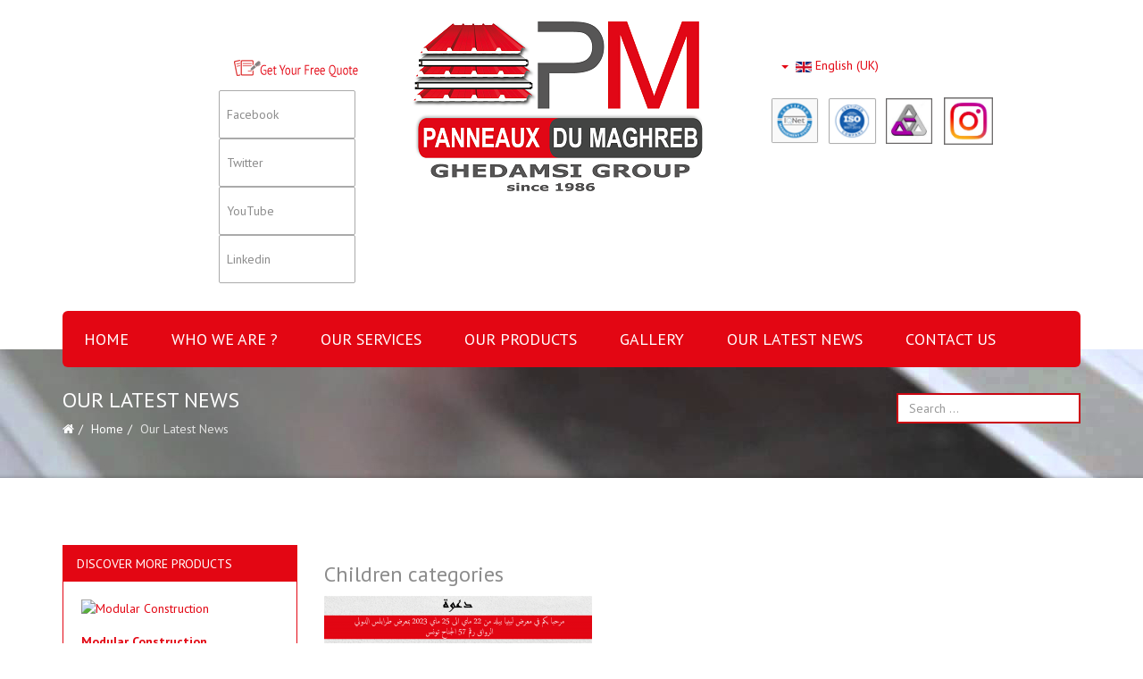

--- FILE ---
content_type: text/html; charset=utf-8
request_url: https://panneauxdumaghreb.com.tn/index.php/en/our-latest-news
body_size: 10613
content:
<!DOCTYPE html>
<html prefix="og: http://ogp.me/ns#" xmlns="http://www.w3.org/1999/xhtml" xml:lang="fr-fr" lang="fr-fr" dir="ltr">
<head>
    <meta http-equiv="X-UA-Compatible" content="IE=edge">
    <meta name="viewport" content="width=device-width, initial-scale=1">
    
    <base href="https://panneauxdumaghreb.com.tn/index.php/en/our-latest-news" />
	<meta http-equiv="content-type" content="text/html; charset=utf-8" />
	<meta name="keywords" content="comaf Panneau sandwich 2F PL/4cm 4m Couverture maison métal construction métallique construction métallique charpente métallique charpente métalliques charpentes métalliques charpentes métalliques centrale photovoltaïque bâtiment industriel bâtiment industriel bâtiments industriels bâtiment préfabriqué bâtiment préfabriqué modulaire, bâtiment modulaire bâtiments chantiers baraques chantiers construction préfabriquée bâtiment modulaire bâtiment temporaire bâtiment temporaire fabricant bâtiments constructeur constructeur bâtiment métallique charpente métallique hangar aviation construction préfabriqué construction industrialisée avions bâtiment génie civil hangar métallique hangars métallique export exportation import importation exportation afrique africa afrique maghreb algérie algerie maroc tunisie libie libya sénégal senegal gambie gambia côte d’ivoire ghana togo bénin benin nigeria niger cameroun cameroon gabon congo république du congo Angola panneau panneaux panneaux sandwich panneau sandwich bardage tôle toit toiture couverture chambre froide isolation isolant thermo paroi frigo firme cabine bâtiment charpente construction stunas snci tunisco soquibat tunisie panneaux" />
	<meta property="og:url" content="https://panneauxdumaghreb.com.tn/index.php/en/our-latest-news" />
	<meta property="og:title" content="PANNEAUX DE MAGHREB - News" />
	<meta property="og:type" content="website" />
	<meta name="generator" content="Joomla! - Open Source Content Management" />
	<title>PANNEAUX DE MAGHREB - News</title>
	<link href="https://panneauxdumaghreb.com.tn/index.php/ar/actualites-ar" rel="alternate" hreflang="ar-AA" />
	<link href="https://panneauxdumaghreb.com.tn/index.php/fr/actualites" rel="alternate" hreflang="fr-FR" />
	<link href="https://panneauxdumaghreb.com.tn/index.php/en/our-latest-news" rel="alternate" hreflang="en-GB" />
	<link href="/templates/amaze/images/favicon.ico" rel="shortcut icon" type="image/vnd.microsoft.icon" />
	<link href="https://panneauxdumaghreb.com.tn/index.php/en/component/search/?Itemid=865&amp;format=opensearch" rel="search" title="Search PANNEAUX DE MAGHREB" type="application/opensearchdescription+xml" />
	<link href="/media/k2/assets/css/k2.fonts.css?v2.7.1" rel="stylesheet" type="text/css" />
	<link href="/components/com_k2/css/k2.css?v2.7.1" rel="stylesheet" type="text/css" />
	<link href="//fonts.googleapis.com/css?family=PT+Sans:regular,italic,700,700italic&amp;subset=latin-ext" rel="stylesheet" type="text/css" />
	<link href="//fonts.googleapis.com/css?family=Open+Sans:300,300italic,regular,italic,600,600italic,700,700italic,800,800italic&amp;subset=greek-ext" rel="stylesheet" type="text/css" />
	<link href="/templates/amaze/css/bootstrap.min.css" rel="stylesheet" type="text/css" />
	<link href="/templates/amaze/css/font-awesome.min.css" rel="stylesheet" type="text/css" />
	<link href="/templates/amaze/css/legacy.css" rel="stylesheet" type="text/css" />
	<link href="/templates/amaze/css/template.css" rel="stylesheet" type="text/css" />
	<link href="/templates/amaze/css/presets/preset1.css" rel="stylesheet" type="text/css" class="preset" />
	<link href="/templates/amaze/css/frontend-edit.css" rel="stylesheet" type="text/css" />
	<link href="/modules/mod_sp_social/assets/css/financial-news/sp_social.css" rel="stylesheet" type="text/css" />
	<link href="/media/com_acymailing/css/module_default.css?v=1610043646" rel="stylesheet" type="text/css" />
	<link href="/modules/mod_news_show_sp2/assets/css/mod_news_show_sp2.css" rel="stylesheet" type="text/css" />
	<link href="/media/mod_languages/css/template.css?e1e741310bd6879927276a5ce739182b" rel="stylesheet" type="text/css" />
	<style type="text/css">
body{font-family:PT Sans, sans-serif; font-weight:normal; }h1{font-family:PT Sans, sans-serif; font-weight:normal; }h2{font-family:PT Sans, sans-serif; font-weight:normal; }h3{font-family:PT Sans, sans-serif; font-weight:normal; }h4{font-family:PT Sans, sans-serif; font-weight:normal; }h5{font-family:PT Sans, sans-serif; font-weight:normal; }h6{font-family:PT Sans, sans-serif; font-weight:normal; }.tested{font-family:Open Sans, sans-serif; font-weight:300; }#sp-section-1{ margin:0 0 10px 0; }#sp-section-2{ padding:0px 0px 10px 0px; }#sp-twitter-newsletters{ background-color:#c40000;color:#ffffff;padding:20px 0; }#sp-twitter-newsletters a{color:#ff0000;}#sp-twitter-newsletters a:hover{color:#000000;}#sp-bottom{ color:#cccccc;padding:38px 0px 42px 0; }#sp-bottom a{color:#ffffff;}#sp-bottom a:hover{color:#ffffff;}
	</style>
	<script src="/media/k2/assets/js/k2.frontend.js?v2.7.1&amp;sitepath=/" type="text/javascript"></script>
	<script src="/media/jui/js/jquery.min.js?e1e741310bd6879927276a5ce739182b" type="text/javascript"></script>
	<script src="/media/jui/js/jquery-noconflict.js?e1e741310bd6879927276a5ce739182b" type="text/javascript"></script>
	<script src="/media/jui/js/jquery-migrate.min.js?e1e741310bd6879927276a5ce739182b" type="text/javascript"></script>
	<script src="/templates/amaze/js/bootstrap.min.js" type="text/javascript"></script>
	<script src="/templates/amaze/js/jquery.sticky.js" type="text/javascript"></script>
	<script src="/templates/amaze/js/main.js" type="text/javascript"></script>
	<script src="/templates/amaze/js/sppagebuilder.js" type="text/javascript"></script>
	<script src="/templates/amaze/js/frontend-edit.js" type="text/javascript"></script>
	<script src="/media/com_acymailing/js/acymailing_module.js?v=570" type="text/javascript" async="async"></script>
	<script src="/modules/mod_news_show_sp2/assets/js/nssp2.js" type="text/javascript"></script>
	<script type="text/javascript">
	if(typeof acymailing == 'undefined'){
					var acymailing = Array();
				}
				acymailing['NAMECAPTION'] = 'Name';
				acymailing['NAME_MISSING'] = 'Please enter your name';
				acymailing['EMAILCAPTION'] = 'Your email address ...';
				acymailing['VALID_EMAIL'] = 'Please enter a valid e-mail address';
				acymailing['ACCEPT_TERMS'] = 'Please check the Terms and Conditions';
				acymailing['CAPTCHA_MISSING'] = 'The captcha is invalid, please try again';
				acymailing['NO_LIST_SELECTED'] = 'Please select the lists you want to subscribe to';
		jQuery(function($){ $(".hasTooltip").tooltip({"html": true,"container": "body"}); });
	</script>
	<link href="https://panneauxdumaghreb.com.tn/index.php/en/our-latest-news" rel="alternate" hreflang="x-default" />

   
   <link href="/components/com_sppagebuilder/assets/css/animate.min.css" rel="stylesheet" type="text/css" />
    
</head>
<body class="site com-k2 view-itemlist layout-category task-category itemid-865 fr-fr ltr  sticky-header layout-fluid  header_opacity_no" >
    <div class="body-innerwrapper">
        <section id="sp-section-1" class=" hidden-md"><div class="container"><div class="row"><div id="sp-header-lg-mobile" class="col-sm-3 col-md-3 hidden-md hidden-lg"><div class="sp-column "><div class="sp-module "><div class="sp-module-content">

<div class="custom"  >
	<p><a href="/index.php/quote-request"><img style="float: left;" src="/images/devismobileen.png" alt="" /></a></p></div>
</div></div></div></div><div id="sp-hlg" class="col-sm-9 col-md-9 hidden-md hidden-lg"><div class="sp-column "><div class="sp-module "><div class="sp-module-content"><div class="mod-languages">

	<div class="btn-group">
																			<a href="#" data-toggle="dropdown" class="btn dropdown-toggle">
					<span class="caret"></span>
											&nbsp;<img src="/media/mod_languages/images/en.gif" alt="English (UK)" title="English (UK)" />										English (UK)				</a>
							<ul class="lang-inline dropdown-menu" dir="ltr">
									<li>
				<a href="/index.php/ar/actualites-ar">
											<img src="/media/mod_languages/images/tn_tn.gif" alt="Arabic (العربية الموحدة)" title="Arabic (العربية الموحدة)" />										Arabic (العربية الموحدة)				</a>
				</li>
												<li>
				<a href="/index.php/fr/actualites">
											<img src="/media/mod_languages/images/fr_fr.gif" alt="Français (France)" title="Français (France)" />										Français (France)				</a>
				</li>
												<li class="lang-active">
				<a href="/index.php/en/our-latest-news">
											<img src="/media/mod_languages/images/en.gif" alt="English (UK)" title="English (UK)" />										English (UK)				</a>
				</li>
							</ul>
	</div>

</div>
</div></div></div></div></div></div></section><section id="sp-section-2"><div class="container"><div class="row"><div id="sp-header-mobile-certif" class="col-sm-12 col-md-12 hidden-md hidden-lg"><div class="sp-column "><div class="sp-module "><div class="sp-module-content">

<div class="custom"  >
	<table style="height: 66px; width: 281px;">
<tbody>
<tr>
<td style="width: 56px;"><a href="/images/certif/certifiqnet.png" target="_blank" rel="noopener noreferrer"><img title="Certification IQnet" src="/images/iqnettop.PNG" alt="Certification IQnet" /></a></td>
<td style="width: 10.4px;">  </td>
<td style="width: 56px;"><a href="/images/certif/certifiso.png" target="_blank" rel="noopener noreferrer"><img title="Certification ISO:9001" src="/images/isotop.PNG" alt="Certification ISO:9001" /></a></td>
<td style="width: 10.4px;">  </td>
<td style="width: 53.6px;"><img title="Certification AFITI" src="/images/certif/afiti.png" alt="Certification AFITI" width="53" height="58" /></td>
<td style="width: 5.6px;"> </td>
<td style="width: 53.6px;"><a title="instagram" href="https://www.instagram.com/pdmsarl/" target="_blank" rel="noopener noreferrer"><img title="instagram" src="/images/certif/instagram.png" alt="instagram" width="53" height="58" /></a></td>
</tr>
</tbody>
</table></div>
</div></div></div></div></div></div></section><section id="sp-section-3"><div class="container"><div class="row"><div id="sp-logo-mobile" class="col-xs-12 col-sm-12 col-md-12 hidden-md hidden-lg"><div class="sp-column "><div class="sp-module "><div class="sp-module-content">

<div class="custom"  >
	<p><img src="/images/logomobile.png" alt="" /></p></div>
</div></div></div></div></div></div></section><header id="sp-header"><div class="container"><div class="row"><div id="sp-header-gal" class="col-sm-4 col-md-4 hidden-sm hidden-xs"><div class="sp-column "><div class="sp-module "><div class="sp-module-content">

<div class="custom"  >
	<div style="float: right; padding-right: 27px;">
<p><a href="/index.php/quote-request" target="_blank" rel="noopener noreferrer"><img style="padding: 45px 0px 0px 13px;" title="demander votre devis gratuitement" src="/images/devisen.png" alt="" /></a></p>
<p>		<div class="moduletable">
							
	
	<div id="sp_social212" class="sp_social icon_size_16">
	<ul>
			
		
					<li><a target='_blank' class="sp_social_facebook" title="Facebook" href="http://www.facebook.com/ste.panneaux"><span>Facebook</span></a></li>
				
					<li><a target='_blank' class="sp_social_twitter" title="Twitter" href="http://www.twitter.com/panneauxMaghreb"><span>Twitter</span></a></li>
			
		
			
		
					<li><a target='_blank' class="sp_social_youtube" title="YouTube" href="http://www.youtube.com//channel/UCL7YnExyse7N9-4H7m89-Bg"><span>YouTube</span></a></li>
			
		
			
		
					<li><a target='_blank' class="sp_social_linkedin" title="Linkedin" href="http://www.linkedin.com/in/panneaux-du-maghreb-991610129/"><span>Linkedin</span></a></li>
			
		
			

			
		
			
		
			
		
			

			

			
	</ul>
	<div style="clear:both"></div>
</div>		</div>
	</p>
</div></div>
</div></div></div></div><div id="sp-logo" class="col-xs-12 col-sm-4 col-md-4 hidden-sm hidden-xs"><div class="sp-column "><div class="sp-contact-info"><div class="sp-contact-logo"><img src="/images/logo.png"/></div><div class="sp-contact-company-name">PANNEAUX DU MAGHREB - GHEDAMSI GROUP</div><div class="sp-contact-address"><i class="fa fa-home"></i> &nbsp;North Urban Center - City Center Imm E-5-1, Tunis</div><ul ><li class="sp-contact-phone"><i class="fa fa-phone"></i> <a href="tel:+216 70 244 640">+216 70 244 640</a></li><li class="sp-contact-email"><i class="fa fa-envelope"></i> <a href="mailto:panneauxdumaghreb@gmail.com">panneauxdumaghreb@gmail.com</a></li></ul><div class="contact-social"><ul><li><a target="_blank" href="https://www.facebook.com/ste.panneaux"><i class="fa fa-facebook"></i></a></li></ul></div ></div><a class="logo" href="/"><h1><img class="sp-default-logo" src="/images/LOGO-.png" alt="PANNEAUX DE MAGHREB"></h1></a></div></div><div id="sp-header-lg" class="col-xs-4 col-sm-4 col-md-4 hidden-sm hidden-xs"><div class="sp-column "><div class="sp-module "><div class="sp-module-content">

<div class="custom"  >
	<div style="padding: 27px 13px;">
<p>		<div class="moduletable">
						<div class="mod-languages">

	<div class="btn-group">
																			<a href="#" data-toggle="dropdown" class="btn dropdown-toggle">
					<span class="caret"></span>
											&nbsp;<img src="/media/mod_languages/images/en.gif" alt="English (UK)" title="English (UK)" />										English (UK)				</a>
							<ul class="lang-inline dropdown-menu" dir="ltr">
									<li>
				<a href="/index.php/ar/actualites-ar">
											<img src="/media/mod_languages/images/tn_tn.gif" alt="Arabic (العربية الموحدة)" title="Arabic (العربية الموحدة)" />										Arabic (العربية الموحدة)				</a>
				</li>
												<li>
				<a href="/index.php/fr/actualites">
											<img src="/media/mod_languages/images/fr_fr.gif" alt="Français (France)" title="Français (France)" />										Français (France)				</a>
				</li>
												<li class="lang-active">
				<a href="/index.php/en/our-latest-news">
											<img src="/media/mod_languages/images/en.gif" alt="English (UK)" title="English (UK)" />										English (UK)				</a>
				</li>
							</ul>
	</div>

</div>
		</div>
	</p>

<table style="width: 364px;">
	<tbody>
		<tr style="height: 72.9px;">
			<td style="width: 56px; height: 72.9px;"><a href="/images/certif/certifiqnet.png" rel="noopener noreferrer" target="_blank"><img alt="IQnet Certification" height="56" src="/images/iqnettop.PNG" title="Certification IQnet" width="56" /></a></td>
			<td style="width: 10px; height: 72.9px;">&nbsp;&nbsp;</td>
			<td style="width: 56px; height: 72.9px;"><a href="/images/certif/certifiso.png" rel="noopener noreferrer" target="_blank"><img alt="ISO:9001 Certification" height="56" src="/images/isotop.PNG" title="Certification ISO:9001" width="56" /></a></td>
			<td style="width: 10px; height: 72.9px;">&nbsp;&nbsp;</td>
			<td style="width: 55px; height: 72.9px;"><a href="/images/certif/ClassifFeu.png" rel="noopener noreferrer" style="color: #0000cc; text-decoration-line: underline;" target="_blank"><img alt="Certification AFITI" height="55" src="/images/certif/afiti.png" title="AFITI Certification" width="52" /></a></td>
			<td style="width: 11px; height: 72.9px;"></td>
			<td style="width: 173px; height: 72.9px;"><a href="https://www.instagram.com/panneauxdumaghreb/" target="_blank"><img alt="instagram" height="63" src="/images/certif/instagram.png" title="instagram" width="55" /></a></td>
		</tr>
	</tbody>
</table>

<div></div>
</div>
</div>
</div></div></div></div></div></div></header><section id="sp-top-bar"><div class="container"><div class="row"><div id="sp-top1" class="col-sm-12 col-md-12"><div class="sp-column "></div></div></div></div></section><section id="sp-menu-bottom"><div class="container"><div class="row"><div id="sp-menu" class="col-xs-12 col-sm-12 col-md-12"><div class="sp-column ">			<div class='sp-megamenu-wrapper'>
				<a id="offcanvas-toggler" class="visible-xs" href="#"><i class="fa fa-bars"></i></a>
				<ul class="sp-megamenu-parent menu-fade hidden-xs"><li class="sp-menu-item"><a  href="/index.php/en/" >Home</a></li><li class="sp-menu-item"><a  href="/index.php/en/who-we-are" >who we are ?</a></li><li class="sp-menu-item"><a  href="/index.php/en/our-services" >Our Services</a></li><li class="sp-menu-item sp-has-child"><a  href="/" >Our Products</a><div class="sp-dropdown sp-dropdown-main sp-menu-right" style="width: 240px;"><div class="sp-dropdown-inner"><ul class="sp-dropdown-items"><li class="sp-menu-item"><a  href="/index.php/en/our-products/roofing-panels" ><i class="fa fa-align-justify"></i> Roofing panels</a></li><li class="sp-menu-item"><a  href="/index.php/en/our-products/cladding-panels" ><i class="fa fa-align-justify"></i> Cladding Panels</a></li><li class="sp-menu-item"><a  href="/index.php/en/our-products/cold-panels" ><i class="fa fa-align-justify"></i> Cold  Panels</a></li><li class="sp-menu-item"><a  href="/index.php/en/our-products/ribbed-sheets" ><i class="fa fa-align-justify"></i> Ribbed sheets</a></li><li class="sp-menu-item"><a  href="/index.php/en/our-products/isothermal-doors" ><i class="fa fa-align-justify"></i>  Isothermal doors</a></li><li class="sp-menu-item"><a  href="/index.php/en/our-products/modular-construction" ><i class="fa fa-align-justify"></i> Modular construction</a></li><li class="sp-menu-item"><a  href="/index.php/en/our-products/accessories-and-finishes" ><i class="fa fa-align-justify"></i> Accessories and finishes</a></li></ul></div></div></li><li class="sp-menu-item"><a  href="/index.php/en/gallery" >Gallery</a></li><li class="sp-menu-item current-item active"><a  href="/index.php/en/our-latest-news" >Our Latest News</a></li><li class="sp-menu-item"><a  href="/index.php/en/contact-us" >Contact Us</a></li></ul>			</div>
		</div></div></div></div></section><section id="sp-page-title"><div class="row"><div id="sp-title" class="col-sm-12 col-md-12"><div class="sp-column "><div class="sp-page-title"style="background-image: url(/images/bannertop.jpg);"><div class="container"><h2>Our Latest News</h2>
<ol class="breadcrumb">
	<li><i class="fa fa-home"></i></li><li><a href="/index.php/en/" class="pathway">Home</a></li><li class="active">Our Latest News</li></ol>
<div class="search">
	<div class="search-icon"><i class="fa fa-search"></i></div>
    <div class="search_dropdown_main">
	<form action="/index.php/en/our-latest-news" method="post">
		<input name="searchword" id="mod-search-searchword" maxlength="200"  class="inputbox search-query" type="text" size="0" placeholder="Search ..." />		<input type="hidden" name="task" value="search" />
		<input type="hidden" name="option" value="com_search" />
		<input type="hidden" name="Itemid" value="865" />
	</form>
    </div>
</div>
</div></div></div></div></div></section><section id="sp-main-body"><div class="container"><div class="row"><div id="sp-left" class="col-sm-3 col-md-3"><div class="sp-column custom-class"><div class="sp-module "><h3 class="sp-module-title">Discover More Products</h3><div class="sp-module-content">
<div id="ns2-269" class="nssp2 ns2-269">
	<div class="ns2-wrap">
					<div id="ns2-art-wrap269" class="ns2-art-wrap nssp2-slide nssp2-default ">			
				<div class="ns2-art-pages nss2-inner">
														<div class="ns2-page item active">
						<div class="ns2-page-inner">
													<div class="ns2-row ns2-first ns2-odd">
								<div class="ns2-row-inner">
																										<div class="ns2-column flt-left col-1">
										<div style="padding:0">
											<div class="ns2-inner">
																								
											
																																							<a href="/index.php/en/our-latest-news/item/19-modular-construction">
														
														<img class="ns2-image" style="float:left;margin:0 15px 0 0" src="/cache/mod_news_show_sp2/nssp2_thumbs/269/f4b6dca0e2911082f0eb6e1df1a0e11d_XL_220x150.jpg" alt="Modular Construction" title="Modular Construction" />
															
														</a>
																
																								
												
												
													
													
                                                
                                                
																									<h4 class="ns2-title">
																													<a href="/index.php/en/our-latest-news/item/19-modular-construction">
															
															Modular Construction																													</a>
															
													</h4>
														
												
												
																								
												<div class="ns2-social">
																									</div>
												
																								
																				
												
																									<div class="ns2-links">
																					
														
																													<a class="ns2-readmore" href="/index.php/en/our-latest-news/item/19-modular-construction"><span>Details More...</span></a>
																											</div>
																								<div style="clear:both"></div>
												
											</div>
										</div>
									</div>
																									<div style="clear:both"></div>
							</div>
							<div style="clear:both"></div>
							</div>
													<div class="ns2-row  ns2-even">
								<div class="ns2-row-inner">
																										<div class="ns2-column flt-left col-1">
										<div style="padding:0">
											<div class="ns2-inner">
																								
											
																																							<a href="/index.php/en/our-latest-news/item/66-cover-sandwich-panels">
														
														<img class="ns2-image" style="float:left;margin:0 15px 0 0" src="/cache/mod_news_show_sp2/nssp2_thumbs/269/4d8c9898b5bb88437f053c8b957f47f3_XL_220x150.jpg" alt="Cover Sandwich Panels" title="Cover Sandwich Panels" />
															
														</a>
																
																								
												
												
													
													
                                                
                                                
																									<h4 class="ns2-title">
																													<a href="/index.php/en/our-latest-news/item/66-cover-sandwich-panels">
															
															Cover Sandwich Panels																													</a>
															
													</h4>
														
												
												
																								
												<div class="ns2-social">
																									</div>
												
																								
																				
												
																									<div class="ns2-links">
																					
														
																													<a class="ns2-readmore" href="/index.php/en/our-latest-news/item/66-cover-sandwich-panels"><span>Details More...</span></a>
																											</div>
																								<div style="clear:both"></div>
												
											</div>
										</div>
									</div>
																									<div style="clear:both"></div>
							</div>
							<div style="clear:both"></div>
							</div>
												
						</div><!--end ns2-page-inner-->
					</div>
														<div class="ns2-page item">
						<div class="ns2-page-inner">
													<div class="ns2-row ns2-first ns2-odd">
								<div class="ns2-row-inner">
																										<div class="ns2-column flt-left col-1">
										<div style="padding:0">
											<div class="ns2-inner">
																								
											
																																							<a href="/index.php/en/our-latest-news/item/68-rs-40">
														
														<img class="ns2-image" style="float:left;margin:0 15px 0 0" src="/cache/mod_news_show_sp2/nssp2_thumbs/269/deb9f9efc56ef2a940bdf0d58ccaad5c_XL_220x150.jpg" alt="RS 40" title="RS 40" />
															
														</a>
																
																								
												
												
													
													
                                                
                                                
																									<h4 class="ns2-title">
																													<a href="/index.php/en/our-latest-news/item/68-rs-40">
															
															RS 40																													</a>
															
													</h4>
														
												
												
																								
												<div class="ns2-social">
																									</div>
												
																								
																				
												
																									<div class="ns2-links">
																					
														
																													<a class="ns2-readmore" href="/index.php/en/our-latest-news/item/68-rs-40"><span>Details More...</span></a>
																											</div>
																								<div style="clear:both"></div>
												
											</div>
										</div>
									</div>
																									<div style="clear:both"></div>
							</div>
							<div style="clear:both"></div>
							</div>
													<div class="ns2-row  ns2-even">
								<div class="ns2-row-inner">
																										<div class="ns2-column flt-left col-1">
										<div style="padding:0">
											<div class="ns2-inner">
																								
											
																																							<a href="/index.php/en/our-latest-news/item/69-rs-35">
														
														<img class="ns2-image" style="float:left;margin:0 15px 0 0" src="/cache/mod_news_show_sp2/nssp2_thumbs/269/2cebfdae7a8ea5d691033c085990a9d4_XL_220x150.jpg" alt="RS 35" title="RS 35" />
															
														</a>
																
																								
												
												
													
													
                                                
                                                
																									<h4 class="ns2-title">
																													<a href="/index.php/en/our-latest-news/item/69-rs-35">
															
															RS 35																													</a>
															
													</h4>
														
												
												
																								
												<div class="ns2-social">
																									</div>
												
																								
																				
												
																									<div class="ns2-links">
																					
														
																													<a class="ns2-readmore" href="/index.php/en/our-latest-news/item/69-rs-35"><span>Details More...</span></a>
																											</div>
																								<div style="clear:both"></div>
												
											</div>
										</div>
									</div>
																									<div style="clear:both"></div>
							</div>
							<div style="clear:both"></div>
							</div>
												
						</div><!--end ns2-page-inner-->
					</div>
														<div class="ns2-page item">
						<div class="ns2-page-inner">
													<div class="ns2-row ns2-first ns2-odd">
								<div class="ns2-row-inner">
																										<div class="ns2-column flt-left col-1">
										<div style="padding:0">
											<div class="ns2-inner">
																								
											
																																							<a href="/index.php/en/our-latest-news/item/72-hidden-screw-cladding-panels">
														
														<img class="ns2-image" style="float:left;margin:0 15px 0 0" src="/cache/mod_news_show_sp2/nssp2_thumbs/269/d6086de322f98f66cc694f32ea284557_XL_220x150.jpg" alt="Hidden Screw Cladding Panels" title="Hidden Screw Cladding Panels" />
															
														</a>
																
																								
												
												
													
													
                                                
                                                
																									<h4 class="ns2-title">
																													<a href="/index.php/en/our-latest-news/item/72-hidden-screw-cladding-panels">
															
															Hidden Screw Cladding Panels																													</a>
															
													</h4>
														
												
												
																								
												<div class="ns2-social">
																									</div>
												
																								
																				
												
																									<div class="ns2-links">
																					
														
																													<a class="ns2-readmore" href="/index.php/en/our-latest-news/item/72-hidden-screw-cladding-panels"><span>Details More...</span></a>
																											</div>
																								<div style="clear:both"></div>
												
											</div>
										</div>
									</div>
																									<div style="clear:both"></div>
							</div>
							<div style="clear:both"></div>
							</div>
													<div class="ns2-row  ns2-even">
								<div class="ns2-row-inner">
																										<div class="ns2-column flt-left col-1">
										<div style="padding:0">
											<div class="ns2-inner">
																								
											
																																							<a href="/index.php/en/our-latest-news/item/73-cladding-panels-b">
														
														<img class="ns2-image" style="float:left;margin:0 15px 0 0" src="/cache/mod_news_show_sp2/nssp2_thumbs/269/245effadf41c6129f4fe7accc564ef86_XL_220x150.jpg" alt="Cladding Panels B" title="Cladding Panels B" />
															
														</a>
																
																								
												
												
													
													
                                                
                                                
																									<h4 class="ns2-title">
																													<a href="/index.php/en/our-latest-news/item/73-cladding-panels-b">
															
															Cladding Panels B																													</a>
															
													</h4>
														
												
												
																								
												<div class="ns2-social">
																									</div>
												
																								
																				
												
																									<div class="ns2-links">
																					
														
																													<a class="ns2-readmore" href="/index.php/en/our-latest-news/item/73-cladding-panels-b"><span>Details More...</span></a>
																											</div>
																								<div style="clear:both"></div>
												
											</div>
										</div>
									</div>
																									<div style="clear:both"></div>
							</div>
							<div style="clear:both"></div>
							</div>
												
						</div><!--end ns2-page-inner-->
					</div>
														<div class="ns2-page item">
						<div class="ns2-page-inner">
													<div class="ns2-row ns2-first ns2-odd">
								<div class="ns2-row-inner">
																										<div class="ns2-column flt-left col-1">
										<div style="padding:0">
											<div class="ns2-inner">
																								
											
																																							<a href="/index.php/en/our-latest-news/item/75-panels-cold-hidden-screw">
														
														<img class="ns2-image" style="float:left;margin:0 15px 0 0" src="/cache/mod_news_show_sp2/nssp2_thumbs/269/68b62085e41e8f225811766f8d5eb2bb_XL_220x150.jpg" alt="Panels cold hidden screw" title="Panels cold hidden screw" />
															
														</a>
																
																								
												
												
													
													
                                                
                                                
																									<h4 class="ns2-title">
																													<a href="/index.php/en/our-latest-news/item/75-panels-cold-hidden-screw">
															
															Panels cold hidden screw																													</a>
															
													</h4>
														
												
												
																								
												<div class="ns2-social">
																									</div>
												
																								
																				
												
																									<div class="ns2-links">
																					
														
																													<a class="ns2-readmore" href="/index.php/en/our-latest-news/item/75-panels-cold-hidden-screw"><span>Details More...</span></a>
																											</div>
																								<div style="clear:both"></div>
												
											</div>
										</div>
									</div>
																									<div style="clear:both"></div>
							</div>
							<div style="clear:both"></div>
							</div>
													<div class="ns2-row  ns2-even">
								<div class="ns2-row-inner">
																										<div class="ns2-column flt-left col-1">
										<div style="padding:0">
											<div class="ns2-inner">
																								
											
																																							<a href="/index.php/en/our-latest-news/item/76-cold-panel-f">
														
														<img class="ns2-image" style="float:left;margin:0 15px 0 0" src="/cache/mod_news_show_sp2/nssp2_thumbs/269/924e149af069b8ea323a809fbb1171d4_XL_220x150.jpg" alt="Cold Panel F" title="Cold Panel F" />
															
														</a>
																
																								
												
												
													
													
                                                
                                                
																									<h4 class="ns2-title">
																													<a href="/index.php/en/our-latest-news/item/76-cold-panel-f">
															
															Cold Panel F																													</a>
															
													</h4>
														
												
												
																								
												<div class="ns2-social">
																									</div>
												
																								
																				
												
																									<div class="ns2-links">
																					
														
																													<a class="ns2-readmore" href="/index.php/en/our-latest-news/item/76-cold-panel-f"><span>Details More...</span></a>
																											</div>
																								<div style="clear:both"></div>
												
											</div>
										</div>
									</div>
																									<div style="clear:both"></div>
							</div>
							<div style="clear:both"></div>
							</div>
												
						</div><!--end ns2-page-inner-->
					</div>
														<div class="ns2-page item">
						<div class="ns2-page-inner">
													<div class="ns2-row ns2-first ns2-odd">
								<div class="ns2-row-inner">
																										<div class="ns2-column flt-left col-1">
										<div style="padding:0">
											<div class="ns2-inner">
																								
											
																																							<a href="/index.php/en/our-latest-news/item/77-cold-room-accessories">
														
														<img class="ns2-image" style="float:left;margin:0 15px 0 0" src="/cache/mod_news_show_sp2/nssp2_thumbs/269/d48ed900e79fa9547169c26138b4cd8d_XL_220x150.jpg" alt="Cold Room Accessories" title="Cold Room Accessories" />
															
														</a>
																
																								
												
												
													
													
                                                
                                                
																									<h4 class="ns2-title">
																													<a href="/index.php/en/our-latest-news/item/77-cold-room-accessories">
															
															Cold Room Accessories																													</a>
															
													</h4>
														
												
												
																								
												<div class="ns2-social">
																									</div>
												
																								
																				
												
																									<div class="ns2-links">
																					
														
																													<a class="ns2-readmore" href="/index.php/en/our-latest-news/item/77-cold-room-accessories"><span>Details More...</span></a>
																											</div>
																								<div style="clear:both"></div>
												
											</div>
										</div>
									</div>
																									<div style="clear:both"></div>
							</div>
							<div style="clear:both"></div>
							</div>
													<div class="ns2-row  ns2-even">
								<div class="ns2-row-inner">
																										<div class="ns2-column flt-left col-1">
										<div style="padding:0">
											<div class="ns2-inner">
																								
											
																																							<a href="/index.php/en/our-latest-news/item/80-cold-room">
														
														<img class="ns2-image" style="float:left;margin:0 15px 0 0" src="/cache/mod_news_show_sp2/nssp2_thumbs/269/852967248dd3e6cb3942a1fe6af42945_XL_220x150.jpg" alt="Cold room" title="Cold room" />
															
														</a>
																
																								
												
												
													
													
                                                
                                                
																									<h4 class="ns2-title">
																													<a href="/index.php/en/our-latest-news/item/80-cold-room">
															
															Cold room																													</a>
															
													</h4>
														
												
												
																								
												<div class="ns2-social">
																									</div>
												
																								
																				
												
																									<div class="ns2-links">
																					
														
																													<a class="ns2-readmore" href="/index.php/en/our-latest-news/item/80-cold-room"><span>Details More...</span></a>
																											</div>
																								<div style="clear:both"></div>
												
											</div>
										</div>
									</div>
																									<div style="clear:both"></div>
							</div>
							<div style="clear:both"></div>
							</div>
												
						</div><!--end ns2-page-inner-->
					</div>
														<div class="ns2-page item">
						<div class="ns2-page-inner">
													<div class="ns2-row ns2-first ns2-odd">
								<div class="ns2-row-inner">
																										<div class="ns2-column flt-left col-1">
										<div style="padding:0">
											<div class="ns2-inner">
																								
											
																																							<a href="/index.php/en/our-latest-news/item/82-ridge">
														
														<img class="ns2-image" style="float:left;margin:0 15px 0 0" src="/cache/mod_news_show_sp2/nssp2_thumbs/269/aaa082d2257ab65aecf61c2340e9c5b9_XL_220x150.jpg" alt="Ridge" title="Ridge" />
															
														</a>
																
																								
												
												
													
													
                                                
                                                
																									<h4 class="ns2-title">
																													<a href="/index.php/en/our-latest-news/item/82-ridge">
															
															Ridge																													</a>
															
													</h4>
														
												
												
																								
												<div class="ns2-social">
																									</div>
												
																								
																				
												
																									<div class="ns2-links">
																					
														
																													<a class="ns2-readmore" href="/index.php/en/our-latest-news/item/82-ridge"><span>Details More...</span></a>
																											</div>
																								<div style="clear:both"></div>
												
											</div>
										</div>
									</div>
																									<div style="clear:both"></div>
							</div>
							<div style="clear:both"></div>
							</div>
													<div class="ns2-row  ns2-even">
								<div class="ns2-row-inner">
																										<div class="ns2-column flt-left col-1">
										<div style="padding:0">
											<div class="ns2-inner">
																								
											
																																							<a href="/index.php/en/our-latest-news/item/83-pm-accessories">
														
														<img class="ns2-image" style="float:left;margin:0 15px 0 0" src="/cache/mod_news_show_sp2/nssp2_thumbs/269/1d73e13563b8be946c0f00bab252d7ea_XL_220x150.jpg" alt="PM Accessories" title="PM Accessories" />
															
														</a>
																
																								
												
												
													
													
                                                
                                                
																									<h4 class="ns2-title">
																													<a href="/index.php/en/our-latest-news/item/83-pm-accessories">
															
															PM Accessories																													</a>
															
													</h4>
														
												
												
																								
												<div class="ns2-social">
																									</div>
												
																								
																				
												
																									<div class="ns2-links">
																					
														
																													<a class="ns2-readmore" href="/index.php/en/our-latest-news/item/83-pm-accessories"><span>Details More...</span></a>
																											</div>
																								<div style="clear:both"></div>
												
											</div>
										</div>
									</div>
																									<div style="clear:both"></div>
							</div>
							<div style="clear:both"></div>
							</div>
												
						</div><!--end ns2-page-inner-->
					</div>
														<div class="ns2-page item">
						<div class="ns2-page-inner">
													<div class="ns2-row ns2-first ns2-odd">
								<div class="ns2-row-inner">
																										<div class="ns2-column flt-left col-1">
										<div style="padding:0">
											<div class="ns2-inner">
																								
											
																																							<a href="/index.php/en/our-latest-news/item/84-door-900-pg">
														
														<img class="ns2-image" style="float:left;margin:0 15px 0 0" src="/cache/mod_news_show_sp2/nssp2_thumbs/269/00e7056ec788d5b42162a6c13dbba43c_XL_220x150.jpg" alt="Door 900 PG" title="Door 900 PG" />
															
														</a>
																
																								
												
												
													
													
                                                
                                                
																									<h4 class="ns2-title">
																													<a href="/index.php/en/our-latest-news/item/84-door-900-pg">
															
															Door 900 PG																													</a>
															
													</h4>
														
												
												
																								
												<div class="ns2-social">
																									</div>
												
																								
																				
												
																									<div class="ns2-links">
																					
														
																													<a class="ns2-readmore" href="/index.php/en/our-latest-news/item/84-door-900-pg"><span>Details More...</span></a>
																											</div>
																								<div style="clear:both"></div>
												
											</div>
										</div>
									</div>
																									<div style="clear:both"></div>
							</div>
							<div style="clear:both"></div>
							</div>
													<div class="ns2-row  ns2-even">
								<div class="ns2-row-inner">
																										<div class="ns2-column flt-left col-1">
										<div style="padding:0">
											<div class="ns2-inner">
																								
											
																																							<a href="/index.php/en/our-latest-news/item/85-door-go-and-come">
														
														<img class="ns2-image" style="float:left;margin:0 15px 0 0" src="/cache/mod_news_show_sp2/nssp2_thumbs/269/2a14beb1aee2d71c6fecb12f25c690f7_XL_220x150.jpg" alt="Door Go and Come" title="Door Go and Come" />
															
														</a>
																
																								
												
												
													
													
                                                
                                                
																									<h4 class="ns2-title">
																													<a href="/index.php/en/our-latest-news/item/85-door-go-and-come">
															
															Door Go and Come																													</a>
															
													</h4>
														
												
												
																								
												<div class="ns2-social">
																									</div>
												
																								
																				
												
																									<div class="ns2-links">
																					
														
																													<a class="ns2-readmore" href="/index.php/en/our-latest-news/item/85-door-go-and-come"><span>Details More...</span></a>
																											</div>
																								<div style="clear:both"></div>
												
											</div>
										</div>
									</div>
																									<div style="clear:both"></div>
							</div>
							<div style="clear:both"></div>
							</div>
												
						</div><!--end ns2-page-inner-->
					</div>
														<div class="ns2-page item">
						<div class="ns2-page-inner">
													<div class="ns2-row ns2-first ns2-odd">
								<div class="ns2-row-inner">
																										<div class="ns2-column flt-left col-1">
										<div style="padding:0">
											<div class="ns2-inner">
																								
											
																																							<a href="/index.php/en/our-latest-news/item/86-door-11">
														
														<img class="ns2-image" style="float:left;margin:0 15px 0 0" src="/cache/mod_news_show_sp2/nssp2_thumbs/269/ba1b7eb9b8ad142948e3b9dce300b4c6_XL_220x150.jpg" alt="Door 11" title="Door 11" />
															
														</a>
																
																								
												
												
													
													
                                                
                                                
																									<h4 class="ns2-title">
																													<a href="/index.php/en/our-latest-news/item/86-door-11">
															
															Door 11																													</a>
															
													</h4>
														
												
												
																								
												<div class="ns2-social">
																									</div>
												
																								
																				
												
																									<div class="ns2-links">
																					
														
																													<a class="ns2-readmore" href="/index.php/en/our-latest-news/item/86-door-11"><span>Details More...</span></a>
																											</div>
																								<div style="clear:both"></div>
												
											</div>
										</div>
									</div>
																									<div style="clear:both"></div>
							</div>
							<div style="clear:both"></div>
							</div>
													<div class="ns2-row  ns2-even">
								<div class="ns2-row-inner">
																										<div class="ns2-column flt-left col-1">
										<div style="padding:0">
											<div class="ns2-inner">
																								
											
																																							<a href="/index.php/en/our-latest-news/item/87-door-900p">
														
														<img class="ns2-image" style="float:left;margin:0 15px 0 0" src="/cache/mod_news_show_sp2/nssp2_thumbs/269/0d0c19531d6e29f793ed165732978408_XL_220x150.jpg" alt="Door 900P" title="Door 900P" />
															
														</a>
																
																								
												
												
													
													
                                                
                                                
																									<h4 class="ns2-title">
																													<a href="/index.php/en/our-latest-news/item/87-door-900p">
															
															Door 900P																													</a>
															
													</h4>
														
												
												
																								
												<div class="ns2-social">
																									</div>
												
																								
																				
												
																									<div class="ns2-links">
																					
														
																													<a class="ns2-readmore" href="/index.php/en/our-latest-news/item/87-door-900p"><span>Details More...</span></a>
																											</div>
																								<div style="clear:both"></div>
												
											</div>
										</div>
									</div>
																									<div style="clear:both"></div>
							</div>
							<div style="clear:both"></div>
							</div>
												
						</div><!--end ns2-page-inner-->
					</div>
								</div>
				
				
									<div style="clear:both"></div>
					<div class="ns2-art-controllers">
						
													<a class="ns2-art-prev" href="#ns2-art-wrap269" data-nsspwalk="prev">&laquo;</a>				
							<a class="ns2-art-next" href="#ns2-art-wrap269" data-nsspwalk="next">&raquo;</a>
												<div style="clear:both"></div>
					</div>
								<div style="clear:both"></div>
			</div>
				<!--End article layout-->
		
		<!--Links Layout-->
				<!--End Links Layout-->
		<div style="clear:both"></div>
	</div>
</div>

<script type="text/javascript">
			!function ($) {
	        $(function(){
	          $('#ns2-art-wrap269').nssp2({
	          	interval: 5000	          })
	        })
	    }(window.jQuery)
	
	</script></div></div></div></div><div id="sp-component" class="col-sm-9 col-md-9"><div class="sp-column "><div id="system-message-container">
	</div>

<!-- Start K2 Category Layout -->
<div id="k2Container" class="itemListView">

	
	
		<!-- Blocks for current category and subcategories -->
	<div class="itemListCategoriesBlock">

		
				<!-- Subcategories -->
		<div class="itemListSubCategories">
			<h3>Children categories</h3>

			
			
			<div class="subCategoryContainer">
				<div class="subCategory">
										<!-- Subcategory image -->
					<a class="subCategoryImage" href="/index.php/en/our-latest-news/itemlist/category/3-libya-build-2023">
						<img alt="Actualit&eacute;s" src="/media/k2/categories/3.png" />
					</a>
					
										<!-- Subcategory title -->
					<h2>
						<a href="/index.php/en/our-latest-news/itemlist/category/3-libya-build-2023">
							Actualités (0)						</a>
					</h2>
					
										<!-- Subcategory description -->
					<p><p>Libya Build 2023 - Tripoli</p></p>
					
					<!-- Subcategory more... -->
					<a class="subCategoryMore" href="/index.php/en/our-latest-news/itemlist/category/3-libya-build-2023">
						View items...					</a>

					<div class="clr"></div>
				</div>
			</div>
						
			<div class="clr"></div>
		</div>
		
	</div>
	


		<!-- Item list -->
	<div class="itemList">

		
				<!-- Primary items -->
		<div id="itemListPrimary">
						
						
			<div class="itemContainer itemContainerLast" style="width:100.0%;">
				
<!-- Start K2 Item Layout -->
<div class="catItemView groupPrimary">

	<!-- Plugins: BeforeDisplay -->
	
	<!-- K2 Plugins: K2BeforeDisplay -->
	
	<div class="catItemHeader">
  	</div>

  <!-- Plugins: AfterDisplayTitle -->
  
  <!-- K2 Plugins: K2AfterDisplayTitle -->
  
	
  <div class="catItemBody">

	  <!-- Plugins: BeforeDisplayContent -->
	  
	  <!-- K2 Plugins: K2BeforeDisplayContent -->
	  
	  
	  	  <!-- Item title -->
	  <h3 class="catItemTitle"   style=" /*	  background: #eee;    border-left: 3px solid #ca0511; border-right: 3px solid #ca0511;       border-radius: 8px;*/	 padding: 7px;	       background: linear-gradient(132deg,#f3f2f2 0%,#ffffff 100%);    border-left: 6px solid #e0dddd;font-size: 19px;">
			
	  				<a href="/index.php/en/our-latest-news/item/59-catalog-2021">
	  		Catalog 2021	  	</a>
	  	
	  		  </h3>
	  
	  	  <!-- Date created -->
	  <span class="catItemDateCreated" style=" 
    padding: 5px;
    color: #000;"
>
		Wednesday, 30 December 2020 14:06	  </span>
	  
	  
	  	  <!-- Item introtext -->
	  <div class="catItemIntroText">
	  	<p>Discover our latest products and our new catalog for the year 2021</p>
	  </div>
	  
		<div class="clr"></div>

	  
	  <!-- Plugins: AfterDisplayContent -->
	  
	  <!-- K2 Plugins: K2AfterDisplayContent -->
	  
	  <div class="clr"></div>
  </div>

    <div class="catItemLinks">

		
		
	  
	  
		<div class="clr"></div>
  </div>
  
	<div class="clr"></div>

  
  
  <div class="clr"></div>

	
		<!-- Item "read more..." link -->
	<div class="catItemReadMore">
		<a class="k2ReadMore" href="/index.php/en/our-latest-news/item/59-catalog-2021">
			Read More...		</a>
	</div>
	
	<div class="clr"></div>

	
  <!-- Plugins: AfterDisplay -->
  
  <!-- K2 Plugins: K2AfterDisplay -->
  
	<div class="clr"></div>
</div>
<!-- End K2 Item Layout -->
			</div>
						<div class="clr"></div>
									
						
			<div class="itemContainer itemContainerLast" style="width:100.0%;">
				
<!-- Start K2 Item Layout -->
<div class="catItemView groupPrimary">

	<!-- Plugins: BeforeDisplay -->
	
	<!-- K2 Plugins: K2BeforeDisplay -->
	
	<div class="catItemHeader">
  	</div>

  <!-- Plugins: AfterDisplayTitle -->
  
  <!-- K2 Plugins: K2AfterDisplayTitle -->
  
	
  <div class="catItemBody">

	  <!-- Plugins: BeforeDisplayContent -->
	  
	  <!-- K2 Plugins: K2BeforeDisplayContent -->
	  
	  
	  	  <!-- Item title -->
	  <h3 class="catItemTitle"   style=" /*	  background: #eee;    border-left: 3px solid #ca0511; border-right: 3px solid #ca0511;       border-radius: 8px;*/	 padding: 7px;	       background: linear-gradient(132deg,#f3f2f2 0%,#ffffff 100%);    border-left: 6px solid #e0dddd;font-size: 19px;">
			
	  				<a href="/index.php/en/our-latest-news/item/56-participation-au-salon-international-de-construction-et-du-batiment-carthage-de-19-03-2018-a-25-03-2018">
	  		Participation in the International Exhibition of Construction and Carthage Building from 19/03/2018 to 25/03/2018	  	</a>
	  	
	  		  </h3>
	  
	  	  <!-- Date created -->
	  <span class="catItemDateCreated" style=" 
    padding: 5px;
    color: #000;"
>
		Monday, 19 March 2018 14:06	  </span>
	  
	  
	  	  <!-- Item introtext -->
	  <div class="catItemIntroText">
	  	<p><span style="color: #1d2129; font-family: Helvetica, Arial, sans-serif; font-size: 14px;">With pleasure Maghreb Panels Invites you to visit our Booth N ° 1607 in Hall 1 of the International Exhibition of Construction and CARTHAGE Building which will take place from <strong>19</strong> to <strong>25 March 2018</strong> at the Kram Exhibition Center. We hope that many of you will visit us.</span></p>
	  </div>
	  
		<div class="clr"></div>

	  
	  <!-- Plugins: AfterDisplayContent -->
	  
	  <!-- K2 Plugins: K2AfterDisplayContent -->
	  
	  <div class="clr"></div>
  </div>

    <div class="catItemLinks">

		
		
	  
	  
		<div class="clr"></div>
  </div>
  
	<div class="clr"></div>

  
  
  <div class="clr"></div>

	
		<!-- Item "read more..." link -->
	<div class="catItemReadMore">
		<a class="k2ReadMore" href="/index.php/en/our-latest-news/item/56-participation-au-salon-international-de-construction-et-du-batiment-carthage-de-19-03-2018-a-25-03-2018">
			Read More...		</a>
	</div>
	
	<div class="clr"></div>

	
  <!-- Plugins: AfterDisplay -->
  
  <!-- K2 Plugins: K2AfterDisplay -->
  
	<div class="clr"></div>
</div>
<!-- End K2 Item Layout -->
			</div>
						<div class="clr"></div>
									
						
			<div class="itemContainer itemContainerLast" style="width:100.0%;">
				
<!-- Start K2 Item Layout -->
<div class="catItemView groupPrimary">

	<!-- Plugins: BeforeDisplay -->
	
	<!-- K2 Plugins: K2BeforeDisplay -->
	
	<div class="catItemHeader">
  	</div>

  <!-- Plugins: AfterDisplayTitle -->
  
  <!-- K2 Plugins: K2AfterDisplayTitle -->
  
	
  <div class="catItemBody">

	  <!-- Plugins: BeforeDisplayContent -->
	  
	  <!-- K2 Plugins: K2BeforeDisplayContent -->
	  
	  
	  	  <!-- Item title -->
	  <h3 class="catItemTitle"   style=" /*	  background: #eee;    border-left: 3px solid #ca0511; border-right: 3px solid #ca0511;       border-radius: 8px;*/	 padding: 7px;	       background: linear-gradient(132deg,#f3f2f2 0%,#ffffff 100%);    border-left: 6px solid #e0dddd;font-size: 19px;">
			
	  				<a href="/index.php/en/our-latest-news/item/57-new-premises-at-the-center-urbain-nord-tunis">
	  		New premises at the Center Urbain Nord Tunis	  	</a>
	  	
	  		  </h3>
	  
	  	  <!-- Date created -->
	  <span class="catItemDateCreated" style=" 
    padding: 5px;
    color: #000;"
>
		Monday, 19 March 2018 14:06	  </span>
	  
	  
	  	  <!-- Item introtext -->
	  <div class="catItemIntroText">
	  	<p><span style="color: #1d2129; font-family: Helvetica, Arial, sans-serif; font-size: 14px;">Welcome to our new premises at the Center Urbain Nord Tunis </span></p>
	  </div>
	  
		<div class="clr"></div>

	  
	  <!-- Plugins: AfterDisplayContent -->
	  
	  <!-- K2 Plugins: K2AfterDisplayContent -->
	  
	  <div class="clr"></div>
  </div>

    <div class="catItemLinks">

		
		
	  
	  
		<div class="clr"></div>
  </div>
  
	<div class="clr"></div>

  
  
  <div class="clr"></div>

	
		<!-- Item "read more..." link -->
	<div class="catItemReadMore">
		<a class="k2ReadMore" href="/index.php/en/our-latest-news/item/57-new-premises-at-the-center-urbain-nord-tunis">
			Read More...		</a>
	</div>
	
	<div class="clr"></div>

	
  <!-- Plugins: AfterDisplay -->
  
  <!-- K2 Plugins: K2AfterDisplay -->
  
	<div class="clr"></div>
</div>
<!-- End K2 Item Layout -->
			</div>
						<div class="clr"></div>
									
						
			<div class="itemContainer itemContainerLast" style="width:100.0%;">
				
<!-- Start K2 Item Layout -->
<div class="catItemView groupPrimary">

	<!-- Plugins: BeforeDisplay -->
	
	<!-- K2 Plugins: K2BeforeDisplay -->
	
	<div class="catItemHeader">
  	</div>

  <!-- Plugins: AfterDisplayTitle -->
  
  <!-- K2 Plugins: K2AfterDisplayTitle -->
  
	
  <div class="catItemBody">

	  <!-- Plugins: BeforeDisplayContent -->
	  
	  <!-- K2 Plugins: K2BeforeDisplayContent -->
	  
	  
	  	  <!-- Item title -->
	  <h3 class="catItemTitle"   style=" /*	  background: #eee;    border-left: 3px solid #ca0511; border-right: 3px solid #ca0511;       border-radius: 8px;*/	 padding: 7px;	       background: linear-gradient(132deg,#f3f2f2 0%,#ffffff 100%);    border-left: 6px solid #e0dddd;font-size: 19px;">
			
	  				<a href="/index.php/en/our-latest-news/item/58-new-catalog-doors-pm-2018">
	  		New Catalog Doors PM 2018	  	</a>
	  	
	  		  </h3>
	  
	  	  <!-- Date created -->
	  <span class="catItemDateCreated" style=" 
    padding: 5px;
    color: #000;"
>
		Monday, 19 March 2018 14:06	  </span>
	  
	  
	  	  <!-- Item introtext -->
	  <div class="catItemIntroText">
	  	<p><span style="color: #444444; font-family: 'PT Sans', sans-serif; font-size: 15px;">Discover our latest products and our new catalog for the year 2017</span></p>
	  </div>
	  
		<div class="clr"></div>

	  
	  <!-- Plugins: AfterDisplayContent -->
	  
	  <!-- K2 Plugins: K2AfterDisplayContent -->
	  
	  <div class="clr"></div>
  </div>

    <div class="catItemLinks">

		
		
	  
	  
		<div class="clr"></div>
  </div>
  
	<div class="clr"></div>

  
  
  <div class="clr"></div>

	
		<!-- Item "read more..." link -->
	<div class="catItemReadMore">
		<a class="k2ReadMore" href="/index.php/en/our-latest-news/item/58-new-catalog-doors-pm-2018">
			Read More...		</a>
	</div>
	
	<div class="clr"></div>

	
  <!-- Plugins: AfterDisplay -->
  
  <!-- K2 Plugins: K2AfterDisplay -->
  
	<div class="clr"></div>
</div>
<!-- End K2 Item Layout -->
			</div>
						<div class="clr"></div>
									<div class="clr"></div>
		</div>
		
		
		
	</div>

	<!-- Pagination -->
	
	</div>
<!-- End K2 Category Layout -->

<!-- JoomlaWorks "K2" (v2.7.1) | Learn more about K2 at http://getk2.org -->

</div></div></div></div></section><section id="sp-twitter-newsletters"><div class="container"><div class="row"><div id="sp-newslettres-text" class="col-sm-6 col-md-6"><div class="sp-column "><div class="sp-module "><div class="sp-module-content">

<div class="custom"  >
	<p style="font-size: 24px;">Subscribe to our newsletter !</p>
<p>Follow our news and receive notifications about our news when you register ...</p></div>
</div></div></div></div><div id="sp-newsletters" class="col-sm-6 col-md-6"><div class="sp-column "><div class="sp-module "><div class="sp-module-content"><div class="acymailing_module" id="acymailing_module_formAcymailing70611">
	<div class="acymailing_fulldiv" id="acymailing_fulldiv_formAcymailing70611"  >
		<form id="formAcymailing70611" action="/index.php/en/our-latest-news" onsubmit="return submitacymailingform('optin','formAcymailing70611', 0)" method="post" name="formAcymailing70611"  >
		<div class="acymailing_module_form" >
			<div class="acymailing_introtext"><p style="font-size:18px;line-height: 18px;">Please enter a valid email address !</p></div>			<table class="acymailing_form">
				<tr>
												<td class="acyfield_email acy_requiredField">
								<input id="user_email_formAcymailing70611"  onfocus="if(this.value == 'Your email address ...') this.value = '';" onblur="if(this.value=='') this.value='Your email address ...';" class="inputbox" type="text" name="user[email]" style="width:100%" value="Your email address ..." title="Your email address ..."/>
							</td> 
					
					<td  class="acysubbuttons">
												<input class="button subbutton btn btn-primary" type="submit" value="Subscribe" name="Submit" onclick="try{ return submitacymailingform('optin','formAcymailing70611', 0); }catch(err){alert('The form could not be submitted '+err);return false;}"/>
											</td>
				</tr>
			</table>
						<input type="hidden" name="ajax" value="0" />
			<input type="hidden" name="acy_source" value="module_280" />
			<input type="hidden" name="ctrl" value="sub"/>
			<input type="hidden" name="task" value="notask"/>
			<input type="hidden" name="redirect" value="https%3A%2F%2Fpanneauxdumaghreb.com.tn%2Findex.php%2Fen%2Four-latest-news"/>
			<input type="hidden" name="redirectunsub" value="https%3A%2F%2Fpanneauxdumaghreb.com.tn%2Findex.php%2Fen%2Four-latest-news"/>
			<input type="hidden" name="option" value="com_acymailing"/>
						<input type="hidden" name="hiddenlists" value="1"/>
			<input type="hidden" name="acyformname" value="formAcymailing70611" />
									</div>
		</form>
	</div>
	</div>
</div></div></div></div></div></div></section><section id="sp-bottom" class="sp-bottom"><div class="container"><div class="row"><div id="sp-bottom1" class="col-sm-6 col-md-3"><div class="sp-column "><div class="sp-module "><div class="sp-module-content">

<div class="custom"  >
	<p><img src="/images/logo_white.png" alt="" /> 		<div class="moduletable">
							
	
	<div id="sp_social203" class="sp_social icon_size_16">
	<ul>
			
		
					<li><a target='_blank' class="sp_social_facebook" title="Facebook" href="http://www.facebook.com/ste.panneaux"><span>Facebook</span></a></li>
				
					<li><a target='_blank' class="sp_social_twitter" title="Twitter" href="http://www.twitter.com/panneauxMaghreb"><span>Twitter</span></a></li>
			
		
			
		
					<li><a target='_blank' class="sp_social_youtube" title="YouTube" href="http://www.youtube.com//channel/UCL7YnExyse7N9-4H7m89-Bg"><span>YouTube</span></a></li>
			
		
			
		
					<li><a target='_blank' class="sp_social_linkedin" title="Linkedin" href="http://www.linkedin.com/in/panneaux-du-maghreb-991610129/"><span>Linkedin</span></a></li>
			
		
			

			
		
			
		
			
		
			

			

			
	</ul>
	<div style="clear:both"></div>
</div>		</div>
	</p>
<h4><span style="font-size: 15px;"><strong><a style="font-size: 15px;" href="mailto: panneauxdumaghreb@gmail.com"><span style="color: #ff0000;"> Email :</span></a></strong></span></h4>
<h4><span style="font-size: 15px;"><strong><span style="color: #ff0000;"><span id="cloak1bfa67ec045a32e2780232c8b8d440bf">This email address is being protected from spambots. You need JavaScript enabled to view it.</span><script type='text/javascript'>
				document.getElementById('cloak1bfa67ec045a32e2780232c8b8d440bf').innerHTML = '';
				var prefix = '&#109;a' + 'i&#108;' + '&#116;o';
				var path = 'hr' + 'ef' + '=';
				var addy1bfa67ec045a32e2780232c8b8d440bf = 'c&#111;mm&#101;rc&#105;&#97;l' + '&#64;';
				addy1bfa67ec045a32e2780232c8b8d440bf = addy1bfa67ec045a32e2780232c8b8d440bf + 'p&#97;nn&#101;&#97;&#117;xd&#117;m&#97;ghr&#101;b' + '&#46;' + 'c&#111;m' + '&#46;' + 'tn';
				var addy_text1bfa67ec045a32e2780232c8b8d440bf = 'c&#111;mm&#101;rc&#105;&#97;l' + '&#64;' + 'p&#97;nn&#101;&#97;&#117;xd&#117;m&#97;ghr&#101;b' + '&#46;' + 'c&#111;m' + '&#46;' + 'tn';document.getElementById('cloak1bfa67ec045a32e2780232c8b8d440bf').innerHTML += '<a ' + path + '\'' + prefix + ':' + addy1bfa67ec045a32e2780232c8b8d440bf + '\'>'+addy_text1bfa67ec045a32e2780232c8b8d440bf+'<\/a>';
		</script></span></strong></span></h4>
<p><strong><a href="https://api.whatsapp.com/send?phone=21699795034">GSM : (+216) 99 795 034</a></strong></p>
<p> </p></div>
</div></div></div></div><div id="sp-bottom2" class="col-sm-6 col-md-3"><div class="sp-column "><div class="sp-module "><h3 class="sp-module-title">Head Office - Showroom</h3><div class="sp-module-content">

<div class="custom"  >
	<div>
<h4><i class="fa fa-building" style="color: #c6c6c6; padding: 5px;"> </i> North Urban Center City Center Imm E-5-1 Tunis Tunisia</h4>
</div>
<div>
<h4><i class="fa fa-phone-square" style="color: #c6c6c6; padding: 5px;"> </i>+216 70 244 650</h4>
</div>
<div>
<h4><i class="fa fa-fax" style="color: #c6c6c6; padding: 5px;"> </i>+216 70 244 658</h4>
</div>
<div> </div></div>
</div></div></div></div><div id="sp-bottom3" class="col-sm-6 col-md-3"><div class="sp-column "><div class="sp-module "><h3 class="sp-module-title">Our Factory</h3><div class="sp-module-content">

<div class="custom"  >
	<div>
<h4 style="text-align: justify;"><i class="fa fa-map-marker" style="color: #c6c6c6; padding: 5px;"> </i>Kondar Road 4060 Kalaa Kebira Sousse Tunisia</h4>
</div>
<div>
<h4><i class="fa fa-phone-square" style="color: #c6c6c6; padding: 5px;"> </i> +216 70 242 740</h4>
</div>
<div>
<h4><i class="fa fa-fax" style="color: #c6c6c6; padding: 5px;"> </i> +216 70 242 759 </h4>
</div>
<div> </div></div>
</div></div></div></div><div id="sp-bottom4" class="col-sm-6 col-md-3"><div class="sp-column "><div class="sp-module "><h3 class="sp-module-title">Showroom</h3><div class="sp-module-content">

<div class="custom"  >
	<div>
<h4 style="text-align: justify;"><i class="fa fa-map-marker" style="color: #c6c6c6; padding: 5px;"> </i>4 Belt Road 4022 Akouda Sousse Tunisia</h4>
</div>
<div>
<h4><i class="fa fa-phone-square" style="color: #c6c6c6; padding: 5px;"> </i> +216 70 244 640</h4>
</div>
<div>
<h4><i class="fa fa-fax" style="color: #c6c6c6; padding: 5px;"> </i> +216 70 244 658</h4>
</div>
<h4> </h4></div>
</div></div></div></div></div></div></section><footer id="sp-footer"><div class="container"><div class="row"><div id="sp-footer1" class="col-sm-12 col-md-12"><div class="sp-column "><span class="sp-copyright"> Copyright © 2018 PANNEAUX DU MAGHREB. Created By <a href="/PANNEAUX DU MAGHREB" style="color:#ff0000; font-weight:bold;font-size:16px;">PM</a></span></div></div></div></div></footer>
        <div class="offcanvas-menu">
            <a href="#" class="close-offcanvas"><i class="fa fa-remove"></i></a>
            <div class="offcanvas-inner">
                                    <div class="sp-module "><div class="sp-module-content"><ul class="nav menu">
<li class="item-841 default"><a href="/index.php/en/" >Home</a></li><li class="item-861"><a href="/index.php/en/who-we-are" >who we are ?</a></li><li class="item-867"><a href="/index.php/en/our-services" >Our Services</a></li><li class="item-870 deeper parent"><a href="/" >Our Products</a><ul class="nav-child unstyled small"><li class="item-871"><a href="/index.php/en/our-products/roofing-panels" >Roofing panels</a></li><li class="item-872"><a href="/index.php/en/our-products/cladding-panels" >Cladding Panels</a></li><li class="item-874"><a href="/index.php/en/our-products/cold-panels" >Cold  Panels</a></li><li class="item-877"><a href="/index.php/en/our-products/ribbed-sheets" >Ribbed sheets</a></li><li class="item-873"><a href="/index.php/en/our-products/isothermal-doors" > Isothermal doors</a></li><li class="item-876"><a href="/index.php/en/our-products/modular-construction" >Modular construction</a></li><li class="item-875"><a href="/index.php/en/our-products/accessories-and-finishes" >Accessories and finishes</a></li></ul></li><li class="item-868"><a href="/index.php/en/gallery" >Gallery</a></li><li class="item-865 current active"><a href="/index.php/en/our-latest-news" >Our Latest News</a></li><li class="item-862"><a href="/index.php/en/contact-us" >Contact Us</a></li></ul>
</div></div>
                            </div>
        </div>
    </div>
        
</body>
</html>

--- FILE ---
content_type: text/css
request_url: https://panneauxdumaghreb.com.tn/media/k2/assets/css/k2.fonts.css?v2.7.1
body_size: 2774
content:
@font-face {
  font-family: 'simple-line-icons';
  src: url('../fonts/Simple-Line-Icons.eot?v=2.2.2');
  src: url('../fonts/Simple-Line-Icons.eot?#iefix&v=2.2.2') format('embedded-opentype'),
  url('../fonts/Simple-Line-Icons.ttf?v=2.2.2') format('truetype'),
  url('../fonts/Simple-Line-Icons.woff2?v=2.2.2') format('woff2'),
  url('../fonts/Simple-Line-Icons.woff?v=2.2.2') format('woff'),
  url('../fonts/Simple-Line-Icons.svg?v=2.2.2#simple-line-icons') format('svg');
  font-weight: normal;
  font-style: normal;
}
/*
 Use the following CSS code if you want to have a class per icon.
 Instead of a list of all class selectors, you can use the generic [class*="k2icon-"] selector, but it's slower:
*/
.k2icon-user,.k2icon-people,.k2icon-user-female,.k2icon-user-follow,.k2icon-user-following,.k2icon-user-unfollow,.k2icon-login,.k2icon-logout,.k2icon-emotsmile,.k2icon-phone,.k2icon-call-end,.k2icon-call-in,
a#fontIncrease:before, a#fontDecrease:before,.k2icon-call-out,.k2icon-map,.k2icon-location-pin,.k2icon-direction,.k2icon-directions,.k2icon-compass,.k2icon-layers,.k2icon-menu,.k2icon-list,.k2icon-options-vertical,.k2icon-options,.k2icon-arrow-down,.k2icon-arrow-left,.k2icon-arrow-right,.k2icon-arrow-up,.k2icon-arrow-up-circle,.k2icon-arrow-left-circle,.k2icon-arrow-right-circle,.k2icon-arrow-down-circle,.k2icon-check,.k2icon-clock,.k2icon-plus,.k2icon-close,.k2icon-trophy,.k2icon-screen-smartphone,.k2icon-screen-desktop,.k2icon-plane,.k2icon-notebook,.k2icon-mustache,.k2icon-mouse,.k2icon-magnet,.k2icon-energy,.k2icon-disc,.k2icon-cursor,.k2icon-cursor-move,.k2icon-crop,.k2icon-chemistry,.k2icon-speedometer,.k2icon-shield,.k2icon-screen-tablet,.k2icon-magic-wand,.k2icon-hourglass,.k2icon-graduation,.k2icon-ghost,.k2icon-game-controller,.k2icon-fire,.k2icon-eyeglass,.k2icon-envelope-open,.k2icon-envelope-letter,.k2icon-bell,.k2icon-badge,.k2icon-anchor,.k2icon-wallet,.k2icon-vector,.k2icon-speech,.k2icon-puzzle,.k2icon-printer,.k2icon-present,.k2icon-playlist,.k2icon-pin,.k2icon-picture,.k2icon-handbag,.k2icon-globe-alt,.k2icon-globe,.k2icon-folder-alt,.k2icon-folder,.k2icon-film,.k2icon-feed,.k2icon-drop,.k2icon-drawer,.k2icon-docs,.k2icon-doc,.k2icon-diamond,.k2icon-cup,.k2icon-calculator,.k2icon-bubbles,.k2icon-briefcase,.k2icon-book-open,.k2icon-basket-loaded,.k2icon-basket,.k2icon-bag,.k2icon-action-undo,.k2icon-action-redo,.k2icon-wrench,.k2icon-umbrella,.k2icon-trash,.k2icon-tag,.k2icon-support,.k2icon-frame,.k2icon-size-fullscreen,.k2icon-size-actual,.k2icon-shuffle,.k2icon-share-alt,.k2icon-share,.k2icon-rocket,.k2icon-question,.k2icon-pie-chart,.k2icon-pencil,.k2icon-note,.k2icon-loop,.k2icon-home,.k2icon-grid,.k2icon-graph,.k2icon-microphone,.k2icon-music-tone-alt,.k2icon-music-tone,.k2icon-earphones-alt,.k2icon-earphones,.k2icon-equalizer,.k2icon-like,.k2icon-dislike,.k2icon-control-start,.k2icon-control-rewind,.k2icon-control-play,.k2icon-control-pause,.k2icon-control-forward,.k2icon-control-end,.k2icon-volume-1,.k2icon-volume-2,.k2icon-volume-off,.k2icon-calendar,.k2icon-bulb,.k2icon-chart,.k2icon-ban,.k2icon-bubble,.k2icon-camrecorder,.k2icon-camera,.k2icon-cloud-download,.k2icon-cloud-upload,.k2icon-envelope,.k2icon-eye,.k2icon-flag,.k2icon-heart,.k2icon-info,.k2icon-key,.k2icon-link,.k2icon-lock,.k2icon-lock-open,.k2icon-magnifier,.k2icon-magnifier-add,.k2icon-magnifier-remove,.k2icon-paper-clip,.k2icon-paper-plane,.k2icon-power,.k2icon-refresh,.k2icon-reload,.k2icon-settings,.k2icon-star,.k2icon-symbol-female,.k2icon-symbol-male,.k2icon-target,.k2icon-credit-card,.k2icon-paypal,.k2icon-social-tumblr,.k2icon-social-twitter,.k2icon-social-facebook,.k2icon-social-instagram,.k2icon-social-linkedin,.k2icon-social-pinterest,.k2icon-social-github,.k2icon-social-gplus,.k2icon-social-reddit,.k2icon-social-skype,.k2icon-social-dribbble,.k2icon-social-behance,.k2icon-social-foursqare,.k2icon-social-soundcloud,.k2icon-social-spotify,.k2icon-social-stumbleupon,.k2icon-social-youtube,.k2icon-social-dropbox{font-family:'simple-line-icons';speak:none;font-style:normal;font-weight:400;font-variant:normal;text-transform:none;line-height:1;-webkit-font-smoothing:antialiased;-moz-osx-font-smoothing:grayscale}
.k2icon-user:before{content:"\e005"}
.k2icon-people:before{content:"\e001"}
.k2icon-user-female:before{content:"\e000"}
.k2icon-user-follow:before{content:"\e002"}
.k2icon-user-following:before{content:"\e003"}
.k2icon-user-unfollow:before{content:"\e004"}
.k2icon-login:before{content:"\e066"}
.k2icon-logout:before{content:"\e065"}
.k2icon-emotsmile:before{content:"\e021"}
.k2icon-phone:before{content:"\e600"}
.k2icon-call-end:before{content:"\e048"}
.k2icon-call-in:before{content:"\e047"}
.k2icon-call-out:before{content:"\e046"}
.k2icon-map:before{content:"\e033"}
.k2icon-location-pin:before{content:"\e096"}
.k2icon-direction:before{content:"\e042"}
.k2icon-directions:before{content:"\e041"}
.k2icon-compass:before{content:"\e045"}
.k2icon-layers:before{content:"\e034"}
.k2icon-menu:before{content:"\e601"}
.k2icon-list:before{content:"\e067"}
.k2icon-options-vertical:before{content:"\e602"}
.k2icon-options:before{content:"\e603"}
.k2icon-arrow-down:before{content:"\e604"}
.k2icon-arrow-left:before{content:"\e605"}
.k2icon-arrow-right:before{content:"\e606"}
.k2icon-arrow-up:before{content:"\e607"}
.k2icon-arrow-up-circle:before{content:"\e078"}
.k2icon-arrow-left-circle:before{content:"\e07a"}
.k2icon-arrow-right-circle:before{content:"\e079"}
.k2icon-arrow-down-circle:before{content:"\e07b"}
.k2icon-check:before{content:"\e080"}
.k2icon-clock:before{content:"\e081"}
.k2icon-plus:before{content:"\e095"}
.k2icon-close:before{content:"\e082"}
.k2icon-trophy:before{content:"\e006"}
.k2icon-screen-smartphone:before{content:"\e010"}
.k2icon-screen-desktop:before{content:"\e011"}
.k2icon-plane:before{content:"\e012"}
.k2icon-notebook:before{content:"\e013"}
.k2icon-mustache:before{content:"\e014"}
.k2icon-mouse:before{content:"\e015"}
.k2icon-magnet:before{content:"\e016"}
.k2icon-energy:before{content:"\e020"}
.k2icon-disc:before{content:"\e022"}
.k2icon-cursor:before{content:"\e06e"}
.k2icon-cursor-move:before{content:"\e023"}
.k2icon-crop:before{content:"\e024"}
.k2icon-chemistry:before{content:"\e026"}
.k2icon-speedometer:before{content:"\e007"}
.k2icon-shield:before{content:"\e00e"}
.k2icon-screen-tablet:before{content:"\e00f"}
.k2icon-magic-wand:before{content:"\e017"}
.k2icon-hourglass:before{content:"\e018"}
.k2icon-graduation:before{content:"\e019"}
.k2icon-ghost:before{content:"\e01a"}
.k2icon-game-controller:before{content:"\e01b"}
.k2icon-fire:before{content:"\e01c"}
.k2icon-eyeglass:before{content:"\e01d"}
.k2icon-envelope-open:before{content:"\e01e"}
.k2icon-envelope-letter:before{content:"\e01f"}
.k2icon-bell:before{content:"\e027"}
.k2icon-badge:before{content:"\e028"}
.k2icon-anchor:before{content:"\e029"}
.k2icon-wallet:before{content:"\e02a"}
.k2icon-vector:before{content:"\e02b"}
.k2icon-speech:before{content:"\e02c"}
.k2icon-puzzle:before{content:"\e02d"}
.k2icon-printer:before{content:"\e02e"}
.k2icon-present:before{content:"\e02f"}
.k2icon-playlist:before{content:"\e030"}
.k2icon-pin:before{content:"\e031"}
.k2icon-picture:before{content:"\e032"}
.k2icon-handbag:before{content:"\e035"}
.k2icon-globe-alt:before {content:"\e036"}
.k2icon-globe:before {content:"\e037"}
.k2icon-folder-alt:before{content:"\e039"}
.k2icon-folder:before{content:"\e089"}
.k2icon-film:before{content:"\e03a"}
.k2icon-feed:before{content:"\e03b"}
.k2icon-drop:before{content:"\e03e"}
.k2icon-drawer:before{content:"\e03f"}
.k2icon-docs:before{content:"\e040"}
.k2icon-doc:before{content:"\e085"}
.k2icon-diamond:before{content:"\e043"}
.k2icon-cup:before{content:"\e044"}
.k2icon-calculator:before{content:"\e049"}
.k2icon-bubbles:before{content:"\e04a"}
.k2icon-briefcase:before{content:"\e04b"}
.k2icon-book-open:before{content:"\e04c"}
.k2icon-basket-loaded:before{content:"\e04d"}
.k2icon-basket:before{content:"\e04e"}
.k2icon-bag:before{content:"\e04f"}
.k2icon-action-undo:before{content:"\e050"}
.k2icon-action-redo:before{content:"\e051"}
.k2icon-wrench:before{content:"\e052"}
.k2icon-umbrella:before{content:"\e053"}
.k2icon-trash:before{content:"\e054"}
.k2icon-tag:before{content:"\e055"}
.k2icon-support:before{content:"\e056"}
.k2icon-frame:before{content:"\e038"}
.k2icon-size-fullscreen:before{content:"\e057"}
.k2icon-size-actual:before{content:"\e058"}
.k2icon-shuffle:before{content:"\e059"}
.k2icon-share-alt:before{content:"\e05a"}
.k2icon-share:before{content:"\e05b"}
.k2icon-rocket:before{content:"\e05c"}
.k2icon-question:before{content:"\e05d"}
.k2icon-pie-chart:before{content:"\e05e"}
.k2icon-pencil:before{content:"\e05f"}
.k2icon-note:before{content:"\e060"}
.k2icon-loop:before{content:"\e064"}
.k2icon-home:before{content:"\e069"}
.k2icon-grid:before{content:"\e06a"}
.k2icon-graph:before{content:"\e06b"}
.k2icon-microphone:before{content:"\e063"}
.k2icon-music-tone-alt:before{content:"\e061"}
.k2icon-music-tone:before{content:"\e062"}
.k2icon-earphones-alt:before{content:"\e03c"}
.k2icon-earphones:before{content:"\e03d"}
.k2icon-equalizer:before{content:"\e06c"}
.k2icon-like:before{content:"\e068"}
.k2icon-dislike:before{content:"\e06d"}
.k2icon-control-start:before{content:"\e06f"}
.k2icon-control-rewind:before{content:"\e070"}
.k2icon-control-play:before{content:"\e071"}
.k2icon-control-pause:before{content:"\e072"}
.k2icon-control-forward:before{content:"\e073"}
.k2icon-control-end:before{content:"\e074"}
.k2icon-volume-1:before{content:"\e09f"}
.k2icon-volume-2:before{content:"\e0a0"}
.k2icon-volume-off:before{content:"\e0a1"}
.k2icon-calendar:before{content:"\e075"}
.k2icon-bulb:before{content:"\e076"}
.k2icon-chart:before{content:"\e077"}
.k2icon-ban:before{content:"\e07c"}
.k2icon-bubble:before{content:"\e07d"}
.k2icon-camrecorder:before{content:"\e07e"}
.k2icon-camera:before{content:"\e07f"}
.k2icon-cloud-download:before{content:"\e083"}
.k2icon-cloud-upload:before{content:"\e084"}
.k2icon-envelope:before{content:"\e086"}
.k2icon-eye:before{content:"\e087"}
.k2icon-flag:before{content:"\e088"}
.k2icon-heart:before{content:"\e08a"}
.k2icon-info:before{content:"\e08b"}
.k2icon-key:before{content:"\e08c"}
.k2icon-link:before{content:"\e08d"}
.k2icon-lock:before{content:"\e08e"}
.k2icon-lock-open:before{content:"\e08f"}
.k2icon-magnifier:before{content:"\e090"}
.k2icon-magnifier-add:before, a#fontIncrease:before {content:"\e091"}
.k2icon-magnifier-remove:before, a#fontDecrease:before {content:"\e092"}
.k2icon-paper-clip:before{content:"\e093"}
.k2icon-paper-plane:before{content:"\e094"}
.k2icon-power:before{content:"\e097"}
.k2icon-refresh:before{content:"\e098"}
.k2icon-reload:before{content:"\e099"}
.k2icon-settings:before{content:"\e09a"}
.k2icon-star:before{content:"\e09b"}
.k2icon-symbol-female:before{content:"\e09c"}
.k2icon-symbol-male:before{content:"\e09d"}
.k2icon-target:before{content:"\e09e"}
.k2icon-credit-card:before{content:"\e025"}
.k2icon-paypal:before{content:"\e608"}
.k2icon-social-tumblr:before{content:"\e00a"}
.k2icon-social-twitter:before{content:"\e009"}
.k2icon-social-facebook:before{content:"\e00b"}
.k2icon-social-instagram:before{content:"\e609"}
.k2icon-social-linkedin:before{content:"\e60a"}
.k2icon-social-pinterest:before{content:"\e60b"}
.k2icon-social-github:before{content:"\e60c"}
.k2icon-social-gplus:before{content:"\e60d"}
.k2icon-social-reddit:before{content:"\e60e"}
.k2icon-social-skype:before{content:"\e60f"}
.k2icon-social-dribbble:before{content:"\e00d"}
.k2icon-social-behance:before{content:"\e610"}
.k2icon-social-foursqare:before{content:"\e611"}
.k2icon-social-soundcloud:before{content:"\e612"}
.k2icon-social-spotify:before{content:"\e613"}
.k2icon-social-stumbleupon:before{content:"\e614"}
.k2icon-social-youtube:before{content:"\e008"}
.k2icon-social-dropbox:before{content:"\e00c"}

/* new helper classes */
.k2-loader {  -webkit-animation: fa-spin 2s infinite linear; animation: fa-spin 2s infinite linear; }

/* simple animation for spining icons */
@-webkit-keyframes fa-spin {
  0% {
    -webkit-transform: rotate(0deg);
    transform: rotate(0deg);
  }
  100% {
    -webkit-transform: rotate(359deg);
    transform: rotate(359deg);
  }
}
@keyframes fa-spin {
  0% {
    -webkit-transform: rotate(0deg);
    transform: rotate(0deg);
  }
  100% {
    -webkit-transform: rotate(359deg);
    transform: rotate(359deg);
  }
}
